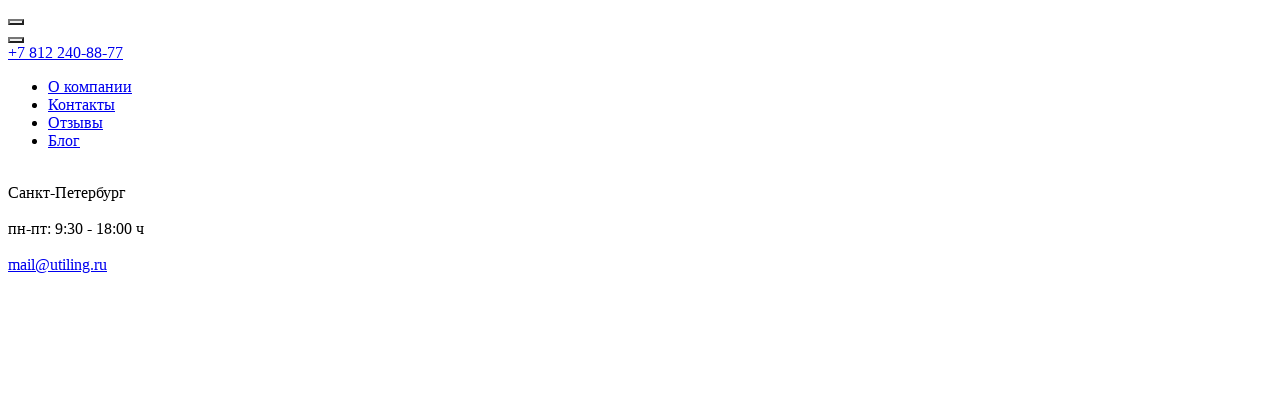

--- FILE ---
content_type: text/html; charset=UTF-8
request_url: https://utiling.ru/services/unichtozhenie-medicinskih-othodov/
body_size: 16472
content:
<!doctype html><html lang="ru"><head><meta charset="utf-8"><meta content="Main" property="og:title"><meta content="Main" property="twitter:title"><meta content="width=device-width, initial-scale=1" name="viewport"><style>@media (max-width:991px) and (min-width:768px){html.w-mod-js:not(.w-mod-ix) [data-w-id="6b28766f-880b-d788-a212-2d60d78f17d9"]{-webkit-transform:translate3d(100%,0,0) scale3d(1,1,1) rotateX(0) rotateY(0) rotateZ(0) skew(0,0);-moz-transform:translate3d(100%,0,0) scale3d(1,1,1) rotateX(0) rotateY(0) rotateZ(0) skew(0,0);-ms-transform:translate3d(100%,0,0) scale3d(1,1,1) rotateX(0) rotateY(0) rotateZ(0) skew(0,0);transform:translate3d(100%,0,0) scale3d(1,1,1) rotateX(0) rotateY(0) rotateZ(0) skew(0,0)}}@media (max-width:767px) and (min-width:480px){html.w-mod-js:not(.w-mod-ix) [data-w-id="6b28766f-880b-d788-a212-2d60d78f17d9"]{-webkit-transform:translate3d(100%,0,0) scale3d(1,1,1) rotateX(0) rotateY(0) rotateZ(0) skew(0,0);-moz-transform:translate3d(100%,0,0) scale3d(1,1,1) rotateX(0) rotateY(0) rotateZ(0) skew(0,0);-ms-transform:translate3d(100%,0,0) scale3d(1,1,1) rotateX(0) rotateY(0) rotateZ(0) skew(0,0);transform:translate3d(100%,0,0) scale3d(1,1,1) rotateX(0) rotateY(0) rotateZ(0) skew(0,0)}}@media (max-width:479px){html.w-mod-js:not(.w-mod-ix) [data-w-id="6b28766f-880b-d788-a212-2d60d78f17d9"]{-webkit-transform:translate3d(100%,0,0) scale3d(1,1,1) rotateX(0) rotateY(0) rotateZ(0) skew(0,0);-moz-transform:translate3d(100%,0,0) scale3d(1,1,1) rotateX(0) rotateY(0) rotateZ(0) skew(0,0);-ms-transform:translate3d(100%,0,0) scale3d(1,1,1) rotateX(0) rotateY(0) rotateZ(0) skew(0,0);transform:translate3d(100%,0,0) scale3d(1,1,1) rotateX(0) rotateY(0) rotateZ(0) skew(0,0)}}</style><link href="https://fonts.googleapis.com" rel="preconnect"><link href="https://fonts.gstatic.com" rel="preconnect" crossorigin="anonymous"> <script async src="https://ajax.googleapis.com/ajax/libs/webfont/1.6.26/webfont.js" type="text/javascript"></script> <script async type="text/javascript">WebFont.load({google:{families:["Golos Text:regular,700:cyrillic,latin"]}});</script> <script async type="text/javascript">!function(o,c){var n=c.documentElement,t=" w-mod-";n.className+=t+"js",("ontouchstart"in o||o.DocumentTouch&&c instanceof DocumentTouch)&&(n.className+=t+"touch")}(window,document);</script> <link rel="preconnect" rel="stylesheet" href="https://cdn.jsdelivr.net/npm/swiper@9/swiper-bundle.min.css"><link rel="preconnect" href="https://cdn.jsdelivr.net/npm/spotlight.js@0.7.8/dist/css/spotlight.min.css"><title>Уничтожение медицинских отходов в Санкт&#x2d;Петербурге</title><meta name="robots" content="max-snippet:-1,max-image-preview:standard,max-video-preview:-1" /><meta name="description" content="Уничтожение медицинских отходов в Санкт&#x2d;Петербурге и Ленинградской области. Работаем по договору с юр и физ лицами. Лицензия на вывоз и утилизацию мед отходов всех классов опасности" /><meta property="og:image" content="https://utiling.ru/wp-content/uploads/2021/06/clinical.jpg" /><meta property="og:image:width" content="1770" /><meta property="og:image:height" content="740" /><meta property="og:locale" content="ru_RU" /><meta property="og:type" content="article" /><meta property="og:title" content="Уничтожение медицинских отходов в Санкт&#x2d;Петербурге" /><meta property="og:description" content="Уничтожение медицинских отходов в Санкт&#x2d;Петербурге и Ленинградской области. Работаем по договору с юр и физ лицами. Лицензия на вывоз и утилизацию мед отходов всех классов опасности" /><meta property="og:url" content="https://utiling.ru/services/unichtozhenie-medicinskih-othodov/" /><meta property="og:site_name" content="Утилcервис" /><meta property="og:updated_time" content="2024-11-19T21:53+00:00" /><meta property="article:published_time" content="2021-06-15T15:36+00:00" /><meta property="article:modified_time" content="2024-11-19T21:53+00:00" /><meta name="twitter:card" content="summary_large_image" /><meta name="twitter:title" content="Уничтожение медицинских отходов в Санкт&#x2d;Петербурге" /><meta name="twitter:description" content="Уничтожение медицинских отходов в Санкт&#x2d;Петербурге и Ленинградской области. Работаем по договору с юр и физ лицами. Лицензия на вывоз и утилизацию мед отходов всех классов опасности" /><meta name="twitter:image" content="https://utiling.ru/wp-content/uploads/2021/06/clinical.jpg" /><link rel="canonical" href="https://utiling.ru/services/unichtozhenie-medicinskih-othodov/" /><link rel='dns-prefetch' href='//cdnjs.cloudflare.com' /><link rel='dns-prefetch' href='//cdn.jsdelivr.net' /><link href='https://sp-ao.shortpixel.ai' rel='preconnect' /><link rel="alternate" type="application/rss+xml" title="Утилcервис &raquo; Лента" href="https://utiling.ru/feed/" /><link rel="alternate" type="application/rss+xml" title="Утилcервис &raquo; Лента комментариев" href="https://utiling.ru/comments/feed/" /><link rel="alternate" type="application/rss+xml" title="Утилcервис &raquo; Лента комментариев к &laquo;Уничтожение медицинских отходов&raquo;" href="https://utiling.ru/services/unichtozhenie-medicinskih-othodov/feed/" /> <script>window._wpemojiSettings={"baseUrl":"https:\/\/s.w.org\/images\/core\/emoji\/14.0.0\/72x72\/","ext":".png","svgUrl":"https:\/\/s.w.org\/images\/core\/emoji\/14.0.0\/svg\/","svgExt":".svg","source":{"concatemoji":"https:\/\/utiling.ru\/wp-includes\/js\/wp-emoji-release.min.js?ver=6.4.7"}};
/*! This file is auto-generated */
!function(i,n){var o,s,e;function c(e){try{var t={supportTests:e,timestamp:(new Date).valueOf()};sessionStorage.setItem(o,JSON.stringify(t))}catch(e){}}function p(e,t,n){e.clearRect(0,0,e.canvas.width,e.canvas.height),e.fillText(t,0,0);var t=new Uint32Array(e.getImageData(0,0,e.canvas.width,e.canvas.height).data),r=(e.clearRect(0,0,e.canvas.width,e.canvas.height),e.fillText(n,0,0),new Uint32Array(e.getImageData(0,0,e.canvas.width,e.canvas.height).data));return t.every(function(e,t){return e===r[t]})}function u(e,t,n){switch(t){case"flag":return n(e,"\ud83c\udff3\ufe0f\u200d\u26a7\ufe0f","\ud83c\udff3\ufe0f\u200b\u26a7\ufe0f")?!1:!n(e,"\ud83c\uddfa\ud83c\uddf3","\ud83c\uddfa\u200b\ud83c\uddf3")&&!n(e,"\ud83c\udff4\udb40\udc67\udb40\udc62\udb40\udc65\udb40\udc6e\udb40\udc67\udb40\udc7f","\ud83c\udff4\u200b\udb40\udc67\u200b\udb40\udc62\u200b\udb40\udc65\u200b\udb40\udc6e\u200b\udb40\udc67\u200b\udb40\udc7f");case"emoji":return!n(e,"\ud83e\udef1\ud83c\udffb\u200d\ud83e\udef2\ud83c\udfff","\ud83e\udef1\ud83c\udffb\u200b\ud83e\udef2\ud83c\udfff")}return!1}function f(e,t,n){var r="undefined"!=typeof WorkerGlobalScope&&self instanceof WorkerGlobalScope?new OffscreenCanvas(300,150):i.createElement("canvas"),a=r.getContext("2d",{willReadFrequently:!0}),o=(a.textBaseline="top",a.font="600 32px Arial",{});return e.forEach(function(e){o[e]=t(a,e,n)}),o}function t(e){var t=i.createElement("script");t.src=e,t.defer=!0,i.head.appendChild(t)}"undefined"!=typeof Promise&&(o="wpEmojiSettingsSupports",s=["flag","emoji"],n.supports={everything:!0,everythingExceptFlag:!0},e=new Promise(function(e){i.addEventListener("DOMContentLoaded",e,{once:!0})}),new Promise(function(t){var n=function(){try{var e=JSON.parse(sessionStorage.getItem(o));if("object"==typeof e&&"number"==typeof e.timestamp&&(new Date).valueOf()<e.timestamp+604800&&"object"==typeof e.supportTests)return e.supportTests}catch(e){}return null}();if(!n){if("undefined"!=typeof Worker&&"undefined"!=typeof OffscreenCanvas&&"undefined"!=typeof URL&&URL.createObjectURL&&"undefined"!=typeof Blob)try{var e="postMessage("+f.toString()+"("+[JSON.stringify(s),u.toString(),p.toString()].join(",")+"));",r=new Blob([e],{type:"text/javascript"}),a=new Worker(URL.createObjectURL(r),{name:"wpTestEmojiSupports"});return void(a.onmessage=function(e){c(n=e.data),a.terminate(),t(n)})}catch(e){}c(n=f(s,u,p))}t(n)}).then(function(e){for(var t in e)n.supports[t]=e[t],n.supports.everything=n.supports.everything&&n.supports[t],"flag"!==t&&(n.supports.everythingExceptFlag=n.supports.everythingExceptFlag&&n.supports[t]);n.supports.everythingExceptFlag=n.supports.everythingExceptFlag&&!n.supports.flag,n.DOMReady=!1,n.readyCallback=function(){n.DOMReady=!0}}).then(function(){return e}).then(function(){var e;n.supports.everything||(n.readyCallback(),(e=n.source||{}).concatemoji?t(e.concatemoji):e.wpemoji&&e.twemoji&&(t(e.twemoji),t(e.wpemoji)))}))}((window,document),window._wpemojiSettings);</script> <style id='wp-emoji-styles-inline-css'>img.wp-smiley,img.emoji{display:inline !important;border:none !important;box-shadow:none !important;height:1em !important;width:1em !important;margin:0 .07em !important;vertical-align:-.1em !important;background:0 0 !important;padding:0 !important}</style><style id='classic-theme-styles-inline-css'>/*! This file is auto-generated */
.wp-block-button__link{color:#fff;background-color:#32373c;border-radius:9999px;box-shadow:none;text-decoration:none;padding:calc(.667em + 2px) calc(1.333em + 2px);font-size:1.125em}.wp-block-file__button{background:#32373c;color:#fff;text-decoration:none}</style><link rel='stylesheet' id='contact-form-7-css' href='https://utiling.ru/wp-content/cache/autoptimize/css/autoptimize_single_0e4a098f3f6e3faede64db8b9da80ba2.css?ver=5.7.6' media='all' /><link rel='stylesheet' id='megamenu-css' href='https://utiling.ru/wp-content/cache/autoptimize/css/autoptimize_single_af4343a74961205ffe5e3190a0062455.css?ver=b7cc7c' media='all' /><link rel='stylesheet' id='dashicons-css' href='https://utiling.ru/wp-includes/css/dashicons.min.css?ver=6.4.7' media='all' /><link rel='stylesheet' id='main-css' href='https://utiling.ru/wp-content/themes/eco-service/css/main.css' media='all' /><link rel='stylesheet' id='swiper-css-css' href='https://cdn.jsdelivr.net/npm/swiper@9/swiper-bundle.min.css' media='all' /><link rel='stylesheet' id='spotlight-css-css' href='https://cdn.jsdelivr.net/npm/spotlight.js@0.7.8/dist/css/spotlight.min.css' media='all' /><link rel='stylesheet' id='custom-css' href='https://utiling.ru/wp-content/cache/autoptimize/css/autoptimize_single_974db58269b460152187fbbda936eba6.css' media='all' /><link rel='stylesheet' id='fonts-css' href='https://utiling.ru/wp-content/cache/autoptimize/css/autoptimize_single_d798e47d3a3f7fb6ead8cd0136a33d3c.css?ver=1' media='all' /><link rel='stylesheet' id='font-awesome-css' href='https://utiling.ru/wp-content/cache/autoptimize/css/autoptimize_single_3285da7304c97c3b84fa2c6b024d35ef.css?ver=1' media='all' /><link rel='stylesheet' id='bootstrap-css' href='https://utiling.ru/wp-content/themes/eco-service/assets/css/bootstrap.min.css?ver=1' media='all' /><link rel='stylesheet' id='owl-carousel-style-css' href='https://utiling.ru/wp-content/themes/eco-service/assets/css/owl.carousel.min.css?ver=1' media='all' /><link rel='stylesheet' id='owl-theme-css' href='https://utiling.ru/wp-content/themes/eco-service/assets/css/owl.theme.default.min.css?ver=1' media='all' /><link rel='stylesheet' id='general-css' href='https://utiling.ru/wp-content/cache/autoptimize/css/autoptimize_single_0cc8c08b4c9ea8e5dac726f1dd4d2f86.css?ver=1' media='all' /><link rel='stylesheet' id='media-eco-css' href='https://utiling.ru/wp-content/cache/autoptimize/css/autoptimize_single_fcdb82bd18a0f33b648c1769afb0f821.css?ver=1' media='all' /><link rel="https://api.w.org/" href="https://utiling.ru/wp-json/" /><link rel="alternate" type="application/json" href="https://utiling.ru/wp-json/wp/v2/services/786" /><link rel="EditURI" type="application/rsd+xml" title="RSD" href="https://utiling.ru/xmlrpc.php?rsd" /><link rel="alternate" type="application/json+oembed" href="https://utiling.ru/wp-json/oembed/1.0/embed?url=https%3A%2F%2Futiling.ru%2Fservices%2Funichtozhenie-medicinskih-othodov%2F" /><link rel="alternate" type="text/xml+oembed" href="https://utiling.ru/wp-json/oembed/1.0/embed?url=https%3A%2F%2Futiling.ru%2Fservices%2Funichtozhenie-medicinskih-othodov%2F&#038;format=xml" /><meta name="yandex-verification" content="46d7ea9044ca079c" /><meta name="google-site-verification" content="GHm4HFmfeMrmpUyHdhcflFd-BE3e44plGTFsQlaaWOk" /><link rel="pingback" href="https://utiling.ru/xmlrpc.php"><style>.recentcomments a{display:inline !important;padding:0 !important;margin:0 !important}</style><link rel="icon" href="https://sp-ao.shortpixel.ai/client/to_auto,q_lossy,ret_img,w_32,h_32/https://utiling.ru/wp-content/uploads/2021/06/cropped-cropped-logo-fav-32x32.png" sizes="32x32" /><link rel="icon" href="https://sp-ao.shortpixel.ai/client/to_auto,q_lossy,ret_img,w_192,h_192/https://utiling.ru/wp-content/uploads/2021/06/cropped-cropped-logo-fav-192x192.png" sizes="192x192" /><link rel="apple-touch-icon" href="https://sp-ao.shortpixel.ai/client/to_auto,q_lossy,ret_img,w_180,h_180/https://utiling.ru/wp-content/uploads/2021/06/cropped-cropped-logo-fav-180x180.png" /><meta name="msapplication-TileImage" content="https://utiling.ru/wp-content/uploads/2021/06/cropped-cropped-logo-fav-270x270.png" /><style type="text/css"></style></head><body class="services-template-default single single-services postid-786 single-format-standard wp-custom-logo mega-menu-header-menu"><div class="modal fade" id="popUpModal" tabindex="-1" aria-labelledby="popUpModalLabel" aria-hidden="true"><div class="modal-dialog" style="pointer-events: all"><div class="modal-header" style="background-color: transparent;border: 0"> <button type="button" class="btn-close" data-bs-dismiss="modal" aria-label="Close" style="cursor: pointer;background-image: none"> <i class="far fa-times fs-3" style="color: white;"></i> </button></div><div class="modal-content p-5" id="popUpBody">  <script data-b24-form="inline/18/ojqmfc" data-skip-moving="true">(function(w,d,u){var s=d.createElement('script');s.async=true;s.src=u+'?'+(Date.now()/180000|0);var h=d.getElementsByTagName('script')[0];setTimeout(()=>{h.parentNode.insertBefore(s,h);},4000);})(window,document,'https://cdn-ru.bitrix24.ru/b17021896/crm/form/loader_18.js');</script> </div></div></div><div class="modal fade" id="popUpModal2" tabindex="-1" aria-labelledby="popUpModalLabel" aria-hidden="true"><div class="modal-dialog" style="pointer-events: all"><div class="modal-header" style="background-color: transparent;border: 0"> <button type="button" class="btn-close" data-bs-dismiss="modal" aria-label="Close" style="cursor: pointer;background-image: none"> <i class="far fa-times fs-3" style="color: white;"></i> </button></div><div class="modal-content p-5" id="popUpBody">  <script data-b24-form="inline/24/6n2dxx" data-skip-moving="true">(function(w,d,u){var s=d.createElement('script');s.async=true;s.src=u+'?'+(Date.now()/180000|0);var h=d.getElementsByTagName('script')[0];setTimeout(()=>{h.parentNode.insertBefore(s,h);},4000);})(window,document,'https://cdn-ru.bitrix24.ru/b17021896/crm/form/loader_24.js');</script> </div></div></div><header class="header1"><div class="container1t top-header"><a href="tel:+78122408877" class="header-phone is-mobile">+7 812 240-88-77</a><nav class="top-header__nav"><ul role="list" class="top-nav__items is-desktop"><li data-content="menu-level"><a href="/o-kompanii/" class="top-nav__item">О компании</a></li><li data-content="menu-level"><a href="/kontakty/" class="top-nav__item">Контакты</a></li><li data-content="menu-level"><a href="#" class="top-nav__item">Отзывы</a></li><li data-content="menu-level"><a href="/news/" class="top-nav__item">Блог</a></li></ul></nav><div class="top-header__data"><div class="header-contact__item is-desktop"><img decoding="async" src="https://utiling.ru/wp-content/themes/eco-service/images/64706234a61024d9b3e9c722_adres.svg" loading="lazy" alt class="header-contact__ico"><div> Санкт-Петербург</div></div><div class="header-contact__item is-desktop"><img decoding="async" src="https://utiling.ru/wp-content/themes/eco-service/images/647062346a9d1c73f4918085_calendar.svg" loading="lazy" alt class="header-contact__ico"><div> пн-пт: 9:30 - 18:00 ч</div></div> <a href="mailto:mail@utiling.ru" class="header-contact__item item-link w-inline-block"><img decoding="async" src="https://utiling.ru/wp-content/themes/eco-service/images/6470623446f36053143c41c1_mail.svg" loading="lazy" alt class="header-contact__ico"><div class="is-not__phone">mail@utiling.ru</div></a><div class="social-items"> <a rel="nofollow" href="https://t.me/utiling_bot" target="_blank" class="w-inline-block"><noscript><img decoding="async" src="https://utiling.ru/wp-content/uploads/2023/05/647060b53d2db257155e9f46_telegram.svg" loading="lazy" alt="tg" class="social-item__ico" title=""></noscript><img decoding="async" src='data:image/svg+xml,%3Csvg%20xmlns=%22http://www.w3.org/2000/svg%22%20viewBox=%220%200%20210%20140%22%3E%3C/svg%3E' data-src="https://utiling.ru/wp-content/uploads/2023/05/647060b53d2db257155e9f46_telegram.svg" loading="lazy" alt="tg" class="lazyload social-item__ico" title=""></a> <a rel="nofollow" href="https://wa.me/79117586184" target="_blank" class="w-inline-block"><noscript><img decoding="async" src="https://utiling.ru/wp-content/uploads/2023/05/647060b56bdce5668c6b4482_whatsapp.svg" loading="lazy" alt="whatsapp" class="social-item__ico" title=""></noscript><img decoding="async" src='data:image/svg+xml,%3Csvg%20xmlns=%22http://www.w3.org/2000/svg%22%20viewBox=%220%200%20210%20140%22%3E%3C/svg%3E' data-src="https://utiling.ru/wp-content/uploads/2023/05/647060b56bdce5668c6b4482_whatsapp.svg" loading="lazy" alt="whatsapp" class="lazyload social-item__ico" title=""></a></div></div></div><div class="container1t bottom-header"><a href="/" class="header-logo__link w-inline-block"><noscript><img decoding="async" src="https://utiling.ru/wp-content/uploads/2023/05/647060b5b9d9e13ff8e35d5d_logo.svg" loading="lazy" alt="Логотип" class="header-logo" title=""></noscript><img decoding="async" src='data:image/svg+xml,%3Csvg%20xmlns=%22http://www.w3.org/2000/svg%22%20viewBox=%220%200%20210%20140%22%3E%3C/svg%3E' data-src="https://utiling.ru/wp-content/uploads/2023/05/647060b5b9d9e13ff8e35d5d_logo.svg" loading="lazy" alt="Логотип" class="lazyload header-logo" title=""></a><div data-nav = "window" class="header-nav__wrap"><div class="header-nav__scroll"><ul role="list" class="mobile-subnav"><li data-content="menu-level"><a href="/o-kompanii/" class="mobile-subnav__link">О компании</a></li><li data-content="menu-level"><a href="/kontakty/" class="mobile-subnav__link">Контакты</a></li><li data-content="menu-level"><a href="#" class="mobile-subnav__link">Отзывы</a></li><li data-content="menu-level"><a href="/news/" class="mobile-subnav__link">Блог</a></li></ul><nav class="header-nav"><ul role="list" class="main-nav__items"><li class="main-nav__item" data-content="menu-level"><div class="header-nav__drop"><div class="drop-nav"><a href="" class="header-nav__link">Вывоз отходов</a><div class="nav-ico__box"><div class="nav-drop__ico"></div></div></div><div class="drop-list"><div id="w-node-_21d955ff-1a06-3330-331f-0c54494d889d-4a5e66e9" class="drop-nav__block" data-content="menu-level"><div class="drop-subnav__head"> <a href="/services/vyvoz-medicinskih-othodov/" class="drop-link"><div class="drop-subnav__ico"></div>Медицинские отходы</a></div><ul role="list" class="subdrop-items"><li><a href="/services/vyvoz-medicinskih-othodov-klassa-a/" class="subdrop-item__link">Отходы класса А</a></li><li><a href="/services/utilizaciya-medicinskih-othodov-klassov-b-i-v/" class="subdrop-item__link">Отходы класса Б и В</a></li><li><a href="/services/utilizaciya-medicinskih-othodov-klassa-g/" class="subdrop-item__link">Отходы класса Г</a></li><li><a href="/services/utilizaciya-lekarstvennyh-sredstv/" class="subdrop-item__link">Лекарственные препараты</a></li><li><a href="/services/utilizaciya-medicinskogo-oborudovaniya/" class="subdrop-item__link">Медицинское оборудование</a></li></ul></div><div id="w-node-_21d955ff-1a06-3330-331f-0c54494d889d-4a5e66e9" class="drop-nav__block" data-content="menu-level"><div class="drop-subnav__head"> <a href="/services/utilizaciya-orgtekhniki/" class="drop-link"><div class="drop-subnav__ico"></div>Утилизация оргтехники</a></div><ul role="list" class="subdrop-items"><li><a href="/services/utilizaciya-kompyuternoj-tekhniki/" class="subdrop-item__link">Компьютеры</a></li><li><a href="/services/utilizaciya-printerov/" class="subdrop-item__link">Принтеры</a></li><li><a href="/services/utilizaciya-kartridzhej-dlya-printerov/" class="subdrop-item__link">Картриджи</a></li><li><a href="https://utiling.ru/services/utilizacija-istochnikov-besperebojnogo-pitanija-ibp-ups/" class="subdrop-item__link">ИБП (UPS)</a></li><li><a href="/services/utilizaciya-serverov/" class="subdrop-item__link">Серверы</a></li></ul></div><div id="w-node-_21d955ff-1a06-3330-331f-0c54494d889d-4a5e66e9" class="drop-nav__block" data-content="menu-level"><div class="drop-subnav__head"> <a href="/services/utilizaciya-himicheskih-othodov/" class="drop-link"><div class="drop-subnav__ico"></div>Химические отходы</a></div><ul role="list" class="subdrop-items"><li><a href="/services/galvanicheskih-othodov/" class="subdrop-item__link">Отходы гальваники</a></li><li><a href="/services/utilizaciya-lakokrasochnyh-materialov/" class="subdrop-item__link">Лакокрасочные материалы</a></li><li><a href="/services/utilizaciya-rastvoritelej/" class="subdrop-item__link">Растворители</a></li><li><a href="/services/utilizaciya-hladonov/" class="subdrop-item__link">Хладон</a></li><li><a href="/services/utilizaciya-kislot/" class="subdrop-item__link">Кислоты и щелочи</a></li><li><a href="/services/utilizaciya-laboratornyh-othodov/" class="subdrop-item__link">Лабораторные отходы</a></li></ul></div><div id="w-node-_21d955ff-1a06-3330-331f-0c54494d889d-4a5e66e9" class="drop-nav__block" data-content="menu-level"><div class="drop-subnav__head"> <a href="/services/utilizacia-zhidkih-othodov/" class="drop-link"><div class="drop-subnav__ico"></div>Утилизация жидких отходов</a></div><ul role="list" class="subdrop-items"><li><a href="/services/vyvoz-otrabotannogo-masla/" class="subdrop-item__link">Масла</a></li><li><a href="/services/utilizaciya-ohlazhdayushchih-zhidkostej/" class="subdrop-item__link">Охлаждающие жидкости</a></li><li><a href="/services/utilizaciya-antifriza/" class="subdrop-item__link">Антифриз, тосол</a></li><li><a href="/services/utilizaciya-nefteproduktov/" class="subdrop-item__link">Нефтепродукты</a></li></ul></div><div id="w-node-_21d955ff-1a06-3330-331f-0c54494d889d-4a5e66e9" class="drop-nav__block" data-content="menu-level"><div class="drop-subnav__head"> <a href="/services/vyvoz-musora/" class="drop-link"><div class="drop-subnav__ico"></div>Вывоз мусора</a></div><ul role="list" class="subdrop-items"><li><a href="/services/vyvoz-musora-gazelyu/" class="subdrop-item__link">Вывоз мусора «Газелью»</a></li><li><a href="/services/vyvoz-musora-puhto/" class="subdrop-item__link">Вывоз мусора ПУХТО</a></li><li><a href="/services/vyvoz-stroitelnogo-musora/" class="subdrop-item__link">Вывоз строительного мусора</a></li><li><a href="/services/vyvoz-ofisnyh-othodov/" class="subdrop-item__link">Вывоз офисных отходов</a></li></ul></div><div id="w-node-_21d955ff-1a06-3330-331f-0c54494d889d-4a5e66e9" class="drop-nav__block" data-content="menu-level"><div class="drop-subnav__head"> <a href="/services/utilizaciya-imushchestva/" class="drop-link"><div class="drop-subnav__ico"></div>Утилизация имущества</a></div><ul role="list" class="subdrop-items"><li><a href="/services/utilizaciya-imushchestva/" class="subdrop-item__link">Списание и дефектация имущества</a></li><li><a href="/services/utilizaciya-holodilnikov/" class="subdrop-item__link">Холодильники</a></li><li><a href="/services/utilizaciya-mebeli/" class="subdrop-item__link">Мебель</a></li><li><a href="/services/utilizacija-transporta/" class="subdrop-item__link">Транспортные средства</a></li><li><a href="/services/utilizaciya-oborudovaniya/" class="subdrop-item__link">Оборудование</a></li><li><a href="/services/utilizaciya-priborov/" class="subdrop-item__link">Приборы</a></li><li><a href="/services/utilizatsiya-sistem-pozharotusheniya/" class="subdrop-item__link">Системы пожаротушения</a></li></ul></div><div id="w-node-_21d955ff-1a06-3330-331f-0c54494d889d-4a5e66e9" class="drop-nav__block" data-content="menu-level"><div class="drop-subnav__head"> <a href="#" class="drop-link"><div class="drop-subnav__ico"></div>Прочее</a></div><ul role="list" class="subdrop-items"><li><a href="/services/vyvoz-pokryshek/" class="subdrop-item__link">Вывоз и утилизация покрышек</a></li><li><a href="/services/vyvoz-opasnyh-othodov/" class="subdrop-item__link">Опасные Отходы</a></li><li><a href="/services/utilizacija-akkumuljatorov/" class="subdrop-item__link">Аккумуляторы</a></li><li><a href="/services/utilizaciya-lamp/" class="subdrop-item__link">Лампы</a></li><li><a href="/services/obraschenie-s-othodami-1-2-klassov-opasnosti/" class="subdrop-item__link">Отходы 1-2 классов</a></li></ul></div></div></div></li><li class="main-nav__item" data-content="menu-level"><div class="header-nav__drop"><div class="drop-nav"><a href="/services/jekologicheskoe-soprovozhdenie/" class="header-nav__link">Сопровождение</a><div class="nav-ico__box"><div class="nav-drop__ico"></div></div></div><div class="drop-list"><div id="w-node-_21d955ff-1a06-3330-331f-0c54494d889d-4a5e66e9" class="drop-nav__block" data-content="menu-level"><div class="drop-subnav__head"> <a href="/services/pasporta-othodov/" class="drop-link">Паспорта отходов</a></div></div><div id="w-node-_21d955ff-1a06-3330-331f-0c54494d889d-4a5e66e9" class="drop-nav__block" data-content="menu-level"><div class="drop-subnav__head"> <a href="/services/proekt-pdv/" class="drop-link">Проект ПДВ</a></div></div><div id="w-node-_21d955ff-1a06-3330-331f-0c54494d889d-4a5e66e9" class="drop-nav__block" data-content="menu-level"><div class="drop-subnav__head"> <a href="/services/ekologicheskaya-otchetnost/" class="drop-link">Экологическая отчетность</a></div></div><div id="w-node-_21d955ff-1a06-3330-331f-0c54494d889d-4a5e66e9" class="drop-nav__block" data-content="menu-level"><div class="drop-subnav__head"> <a href="/services/proekt-sanitarno-zaschitnoj-zony/" class="drop-link">Санитарно-защитная зона (СЗЗ)</a></div></div><div id="w-node-_21d955ff-1a06-3330-331f-0c54494d889d-4a5e66e9" class="drop-nav__block" data-content="menu-level"><div class="drop-subnav__head"> <a href="/services/litsenzirovanie/" class="drop-link">Лицензирование</a></div></div><div id="w-node-_21d955ff-1a06-3330-331f-0c54494d889d-4a5e66e9" class="drop-nav__block" data-content="menu-level"><div class="drop-subnav__head"> <a href="/services/zhurnal-ucheta-dvizheniya-othodov/" class="drop-link">Журнал учета отходов</a></div></div><div id="w-node-_21d955ff-1a06-3330-331f-0c54494d889d-4a5e66e9" class="drop-nav__block" data-content="menu-level"><div class="drop-subnav__head"> <a href="/services/instruktsiya-po-othodam/" class="drop-link">Инструкции по отходам</a></div></div><div id="w-node-_21d955ff-1a06-3330-331f-0c54494d889d-4a5e66e9" class="drop-nav__block" data-content="menu-level"><div class="drop-subnav__head"> <a href="/services/dvizhenie-meditsinskih-othodov/" class="drop-link">Схема движения мед отходов</a></div></div><div id="w-node-_21d955ff-1a06-3330-331f-0c54494d889d-4a5e66e9" class="drop-nav__block" data-content="menu-level"><div class="drop-subnav__head"> <a href="/services/postanovka-na-uchet-obektov-nvos/" class="drop-link">Постановка на учет объекта НВОС</a></div></div></div></div></li><li class="main-nav__item" data-content="menu-level"><div class="header-nav__drop"><div class="drop-nav"><a href="/services/licenzija/" class="header-nav__link">Лицензия</a></div></div></li><li class="main-nav__item" data-content="menu-level"><div class="header-nav__drop"><div class="drop-nav"><a href="/" class="header-nav__link">Документы</a><div class="nav-ico__box"><div class="nav-drop__ico"></div></div></div><div class="drop-list"><div id="w-node-_21d955ff-1a06-3330-331f-0c54494d889d-4a5e66e9" class="drop-nav__block" data-content="menu-level"><div class="drop-subnav__head"> <a href="/services/dogovor-na-vyvoz-utilizaciyu-othodov/" class="drop-link">Договор на вывоз отходов</a></div></div></div></div></li></ul></nav></div></div><a href="tel:+78122408877" class="header-phone is-desktop">+7 812 240-88-77</a><a data-bs-toggle="modal" data-bs-target="#popUpModal" href="#" class="btn-b is-not_phone w-button">Оставить заявку</a><div data-nav = "open" class="nav-btn"><div class="nav-lottie"></div></div></div></header><section class="section-breadcrumbs pt-3 pb-3"><div class="container"><nav aria-label="breadcrumb" style="--bs-breadcrumb-divider: '>';"><ol class="breadcrumb" itemscope itemtype="http://schema.org/BreadcrumbList"><li itemprop="itemListElement" itemscope itemtype="http://schema.org/ListItem" class="breadcrumb-item"> <a itemprop="item" href="https://utiling.ru/"> <span itemprop="name">Главная</span> </a><meta itemprop="position" content="1" /></li><li itemprop="itemListElement" itemscope itemtype="http://schema.org/ListItem" class="breadcrumb-item"> <a itemprop="item" href=""> <span itemprop="name">Услуги</span> </a><meta itemprop="position" content="2" /></li><li itemprop="itemListElement" itemscope="" itemtype="http://schema.org/ListItem" class="breadcrumb-item active" aria-current="page"> <span itemprop="name">Уничтожение медицинских отходов</span><meta itemprop="position" content="3" /></li></ol></nav></div></section><div class="layouts"><section id="top" class="section hero-section"><div class="hero-section__block"><div class="container1t"><div class="hero-content__block"><h1 class="hero-title"> Уничтожение медицинских отходов</h1><div class="hero-subtitle"><p>Предлагаем услуги по вывозу, обезвреживанию, утилизации медицинских отходов на выгодных условиях в Санкт-Петербурге и Ленинградской области.</p></div></div></div><noscript><img decoding="async" src="https://sp-ao.shortpixel.ai/client/to_auto,q_lossy,ret_img/https://utiling.ru/wp-content/uploads/2021/06/clinical.jpg" loading="lazy" alt="" class="full-image" title="clinical"></noscript><img decoding="async" src='data:image/svg+xml,%3Csvg%20xmlns=%22http://www.w3.org/2000/svg%22%20viewBox=%220%200%20210%20140%22%3E%3C/svg%3E' data-src="https://sp-ao.shortpixel.ai/client/to_auto,q_lossy,ret_img/https://utiling.ru/wp-content/uploads/2021/06/clinical.jpg" loading="lazy" alt="" class="lazyload full-image" title="clinical"></div><div class="container1t"><ul role="list" class="hero-items"><li class="hero-item"><div class="hero-item__ico"> <i class="fas fa-arrow-right" aria-hidden="true"></i></div><div> Профессионально</div></li><li class="hero-item"><div class="hero-item__ico"> <i class="fas fa-arrow-right" aria-hidden="true"></i></div><div> Законно</div></li><li class="hero-item"><div class="hero-item__ico"> <i class="fas fa-arrow-right" aria-hidden="true"></i></div><div> Выгодно</div></li></ul></div></section><section class="section"><div class="container1t"><div class="section-head__block"><h2 class="h-2"> Работаем со всеми видами медицинских отходов</h2></div><div class="wastes-tags"><div class="wastes-tag"><div> Отходы класса А</div> <a href="https://utiling.ru/services/vyvoz-medicinskih-othodov-klassa-a/" class="wastes-tag__link w-inline-block"></a></div><div class="wastes-tag"><div> Отходы класса Б и В</div> <a href="https://utiling.ru/services/utilizaciya-medicinskih-othodov-klassov-b-i-v/" class="wastes-tag__link w-inline-block"></a></div><div class="wastes-tag"><div> Отходы класса Г</div> <a href="https://utiling.ru/services/utilizaciya-medicinskih-othodov-klassa-g/" class="wastes-tag__link w-inline-block"></a></div><div class="wastes-tag"><div> Лампы</div> <a href="https://utiling.ru/services/utilizaciya-lamp/" class="wastes-tag__link w-inline-block"></a></div><div class="wastes-tag"><div> Термометры</div> <a href="https://utiling.ru/services/utilizacija-termometrov/" class="wastes-tag__link w-inline-block"></a></div><div class="wastes-tag"><div> Медицинское оборудование</div> <a href="https://utiling.ru/services/utilizaciya-medicinskogo-oborudovaniya/" class="wastes-tag__link w-inline-block"></a></div></div></div></section><section class="section"><div class="container1t"><div class="steps-block"><h2 f_tex="Заголовок" class="h-2 h2-small">Работаем под ключ</h2><div class="w-layout-grid step-items"><div id="w-node-_6604f65e-80ae-5825-9e5a-a8d5ee834ea4-4a5e66e9" class="step-item"><div class="step-content"><div class="step-ico"> <i class="fas fa-box-open" aria-hidden="true"></i></div><div> Упакуем</div></div></div><div id="w-node-_6604f65e-80ae-5825-9e5a-a8d5ee834ea4-4a5e66e9" class="step-item"><div class="step-content"><div class="step-ico"> <i class="fas fa-dolly-flatbed" aria-hidden="true"></i></div><div> Погрузим</div></div></div><div id="w-node-_6604f65e-80ae-5825-9e5a-a8d5ee834ea4-4a5e66e9" class="step-item"><div class="step-content"><div class="step-ico"> <i class="fas fa-truck" aria-hidden="true"></i></div><div> Вывезем</div></div></div><div id="w-node-_6604f65e-80ae-5825-9e5a-a8d5ee834ea4-4a5e66e9" class="step-item"><div class="step-content"><div class="step-ico"> <i class="fas fa-recycle" aria-hidden="true"></i></div><div> Утилизируем</div></div></div><div id="w-node-_6604f65e-80ae-5825-9e5a-a8d5ee834ea4-4a5e66e9" class="step-item"><div class="step-content"><div class="step-ico"> <i class="fas fa-receipt" aria-hidden="true"></i></div><div> Оформим документы</div></div></div></div></div></div></section><section class="section pasport-section"><div class="container1t"><div class="w-layout-grid passport-grid"><div id="w-node-e36b5389-5ae2-9002-7542-96cf4eee88b9-4a5e66e9" class="passport-image__wrap"></div><div class="passport-info"><h2 class="h-2"> Паспорт отходов за 1 рубль!</h2><a data-bs-toggle="modal" data-bs-target="#popUpModal" href="#" class="btn-b w-button">Оставить заявку</a></div><div id="w-node-_11fb801c-f305-8bb6-5add-16dd19484f03-4a5e66e9" class="text-medium"> При заказе любой услуги от 50000руб - разработка паспорта отхода за 1 рубль.</div></div><noscript><img decoding="async" class="passport-image" src="https://sp-ao.shortpixel.ai/client/to_auto,q_lossy,ret_img,w_500/https://utiling.ru/wp-content/uploads/2023/05/646f98693bf9c1bdc143aa6f_group2015.webp" width="500" alt="Паспорт отходов бесплатно!" loading="lazy" title=""></noscript><img decoding="async" class="lazyload passport-image" src='data:image/svg+xml,%3Csvg%20xmlns=%22http://www.w3.org/2000/svg%22%20viewBox=%220%200%20500%20333.33333333333%22%3E%3C/svg%3E' data-src="https://sp-ao.shortpixel.ai/client/to_auto,q_lossy,ret_img,w_500/https://utiling.ru/wp-content/uploads/2023/05/646f98693bf9c1bdc143aa6f_group2015.webp" width="500" alt="Паспорт отходов бесплатно!" id="w-node-d6125854-7de9-2d43-0af0-426acc2b998e-4a5e66e9" loading="lazy" title=""></div></section><section class="section"><div class="container1t"><div class="w-layout-grid adv-grid"><h2 id="w-node-_246d8fc1-43a9-656a-da3e-b4528201e66a-4a5e66e9" class="h-2 adv-title"> Наши преимущества</h2><div id="w-node-fdd11cb9-87e8-df2f-c99e-78d8fb0c0b2a-4a5e66e9" class="w-layout-grid adv-items"><div id="w-node-_2a5a5655-78ef-24a0-1a0c-f3082a19440b-4a5e66e9" class="adv-item"><div class="adv-ico__wrap"><div> <i class="fas fa-star" aria-hidden="true"></i></div></div><div class="text-medium"> Широкая лицензия</div></div><div id="w-node-_2a5a5655-78ef-24a0-1a0c-f3082a19440b-4a5e66e9" class="adv-item"><div class="adv-ico__wrap"><div> <i class="fab fa-joomla" aria-hidden="true"></i></div></div><div class="text-medium"> Гибкий подход</div></div><div id="w-node-_2a5a5655-78ef-24a0-1a0c-f3082a19440b-4a5e66e9" class="adv-item"><div class="adv-ico__wrap"><div> <i class="fab fa-dochub" aria-hidden="true"></i></div></div><div class="text-medium"> Документальное оформление</div></div><div id="w-node-_2a5a5655-78ef-24a0-1a0c-f3082a19440b-4a5e66e9" class="adv-item"><div class="adv-ico__wrap"><div> <i class="fas fa-calculator" aria-hidden="true"></i></div></div><div class="text-medium"> Быстрый расчет стоимости</div></div><div id="w-node-_2a5a5655-78ef-24a0-1a0c-f3082a19440b-4a5e66e9" class="adv-item"><div class="adv-ico__wrap"><div> <i class="fas fa-balance-scale" aria-hidden="true"></i></div></div><div class="text-medium"> Работаем от 1 кг</div></div><div id="w-node-_2a5a5655-78ef-24a0-1a0c-f3082a19440b-4a5e66e9" class="adv-item"><div class="adv-ico__wrap"><div> <i class="fab fa-creative-commons-by" aria-hidden="true"></i></div></div><div class="text-medium"> Опыт</div></div></div></div></div></section><section class="section"><div class="container1t"><div class="rec-block"><div id="w-node-d358a83a-6c3b-d906-1da1-750ffa61ed8f-4a5e66e9" class="rec-content"><h2 class="h-2"> Ответственность и штрафы</h2><div class="text-medium"> Несоблюдение экологических и санитарно-эпидемиологических требований при обращении с отходами.</div></div><div id="w-node-_31134097-dc9a-c73f-2d63-30fc62a23219-4a5e66e9" class="rec-items"><div class="rec-item"><div class="rec-item__ico"> <i class="fas fa-check" aria-hidden="true"></i></div><div class="rec-item__content"><div class="rec-item__title"> Штраф до 300 000 ₽</div><div> или приостановление деятельности до 90 суток</div></div></div><div class="rec-item"><div class="rec-item__ico"> <i class="fas fa-check" aria-hidden="true"></i></div><div class="rec-item__content"><div class="rec-item__title"> Уголовная ответственность</div><div> Лишение свободы на срок до 3 лет</div></div></div></div></div></div></section><section class="section"><div class="container1t collab-container"><noscript><img decoding="async" src="https://sp-ao.shortpixel.ai/client/to_auto,q_lossy,ret_img,w_290/https://utiling.ru/wp-content/uploads/2023/05/646fa14dbef9bc172605f4a5_foto.webp" loading="lazy" width="290" alt="С нами удобно" class="collab-image" title=""></noscript><img decoding="async" src='data:image/svg+xml,%3Csvg%20xmlns=%22http://www.w3.org/2000/svg%22%20viewBox=%220%200%20290%20193.33333333333%22%3E%3C/svg%3E' data-src="https://sp-ao.shortpixel.ai/client/to_auto,q_lossy,ret_img,w_290/https://utiling.ru/wp-content/uploads/2023/05/646fa14dbef9bc172605f4a5_foto.webp" loading="lazy" width="290" alt="С нами удобно" class="lazyload collab-image" title=""><h2 class="h-2 collab-title"> С нами удобно</h2><div class="collab-subtitle"> Варианты сотрудничества:</div><div class="w-layout-grid collab-items"><div id="w-node-_5ecaa442-5534-6504-40b9-023c750c689c-4a5e66e9" class="collab-item"><div class="callab-item__title"> Разовый</div><div> Вывоз отходов осуществляется по счету</div></div><div id="w-node-_5ecaa442-5534-6504-40b9-023c750c689c-4a5e66e9" class="collab-item"><div class="callab-item__title"> По заявке</div><div> Договор с вызовами по заявке</div></div><div id="w-node-_5ecaa442-5534-6504-40b9-023c750c689c-4a5e66e9" class="collab-item"><div class="callab-item__title"> По графику</div><div> Регулярный договор по графику</div></div><div id="w-node-_5ecaa442-5534-6504-40b9-023c750c689c-4a5e66e9" class="collab-item"><div class="callab-item__title"> Свободный</div><div> Возможна любая форма оплаты</div></div></div></div></section><section class="section"><div class="container1t"><div class="expert-block"><div id="w-node-c5360904-0c7f-0591-ad51-d7daaac5293c-4a5e66e9" class="expert-content"><h2 class="h-2"> Мы эксперты в области обращения с отходами</h2><div class="text-medium"> Опыт работы команды наших профессионалов позволяет решать практически любые задачи.</div></div><div id="w-node-_66731202-ba3b-5492-dd5e-1da2a9e0eff1-4a5e66e9" class="w-layout-grid expert-items"><div id="w-node-e74254d3-cf46-bfc3-836d-cbf73801363a-4a5e66e9" class="expert-item"><div class="expert-item__title"> с 2010г</div><div class="text-medium"> Опыт работы</div></div><div id="w-node-e74254d3-cf46-bfc3-836d-cbf73801363a-4a5e66e9" class="expert-item"><div class="expert-item__title"> 4000</div><div class="text-medium"> Видов отходов по лицензии</div></div><div id="w-node-e74254d3-cf46-bfc3-836d-cbf73801363a-4a5e66e9" class="expert-item"><div class="expert-item__ico"> <i class="fas fa-car-side" aria-hidden="true"></i></div><div class="text-medium"> Специализированный автопарк</div></div><div id="w-node-e74254d3-cf46-bfc3-836d-cbf73801363a-4a5e66e9" class="expert-item"><div class="expert-item__ico"> <i class="fas fa-magic" aria-hidden="true"></i></div><div class="text-medium"> Решим любую вашу задачу</div></div></div></div></div></section><section class="section"><div class="container1t"><div class="section-head__block"><h2 class="h-2"> Лицензии и сертификаты</h2></div><div class="swiper image-slider spotlight-group"><div class="swiper-wrapper horizontal-slider"><div class="swiper-slide"> <a data-animation="slide" href="https://utiling.ru/wp-content/uploads/2023/11/titul-licenzija-1.jpg" class="slider-image__wrap spotlight w-inline-block" data-title="Лицензия на обращение с отходами"><noscript><img decoding="async" src="https://sp-ao.shortpixel.ai/client/to_auto,q_lossy,ret_img/https://utiling.ru/wp-content/uploads/2023/11/titul-licenzija-1.jpg" loading="lazy" alt="" class="slider-image" title="Титул Лицензия 1"></noscript><img decoding="async" src='data:image/svg+xml,%3Csvg%20xmlns=%22http://www.w3.org/2000/svg%22%20viewBox=%220%200%20210%20140%22%3E%3C/svg%3E' data-src="https://sp-ao.shortpixel.ai/client/to_auto,q_lossy,ret_img/https://utiling.ru/wp-content/uploads/2023/11/titul-licenzija-1.jpg" loading="lazy" alt="" class="lazyload slider-image" title="Титул Лицензия 1"></a><div class="slider-descr"> Лицензия на обращение с отходами</div></div><div class="swiper-slide"> <a data-animation="slide" href="https://utiling.ru/wp-content/uploads/2023/06/sro-svidetel.jpg" class="slider-image__wrap spotlight w-inline-block" data-title="Свидетельство о членстве в СРО"><noscript><img decoding="async" src="https://sp-ao.shortpixel.ai/client/to_auto,q_lossy,ret_img/https://utiling.ru/wp-content/uploads/2023/06/sro-svidetel.jpg" loading="lazy" alt="Обращение с отходами" class="slider-image" title=""></noscript><img decoding="async" src='data:image/svg+xml,%3Csvg%20xmlns=%22http://www.w3.org/2000/svg%22%20viewBox=%220%200%20210%20140%22%3E%3C/svg%3E' data-src="https://sp-ao.shortpixel.ai/client/to_auto,q_lossy,ret_img/https://utiling.ru/wp-content/uploads/2023/06/sro-svidetel.jpg" loading="lazy" alt="Обращение с отходами" class="lazyload slider-image" title=""></a><div class="slider-descr"> Свидетельство о членстве в СРО</div></div><div class="swiper-slide"> <a data-animation="slide" href="https://utiling.ru/wp-content/uploads/2023/06/sert.jpg" class="slider-image__wrap spotlight w-inline-block" data-title="Сертификат соответствия"><noscript><img decoding="async" src="https://sp-ao.shortpixel.ai/client/to_auto,q_lossy,ret_img/https://utiling.ru/wp-content/uploads/2023/06/sert.jpg" loading="lazy" alt="сертификат" class="slider-image" title="сертификат"></noscript><img decoding="async" src='data:image/svg+xml,%3Csvg%20xmlns=%22http://www.w3.org/2000/svg%22%20viewBox=%220%200%20210%20140%22%3E%3C/svg%3E' data-src="https://sp-ao.shortpixel.ai/client/to_auto,q_lossy,ret_img/https://utiling.ru/wp-content/uploads/2023/06/sert.jpg" loading="lazy" alt="сертификат" class="lazyload slider-image" title="сертификат"></a><div class="slider-descr"> Сертификат соответствия</div></div><div class="swiper-slide"> <a data-animation="slide" href="https://utiling.ru/wp-content/uploads/2023/06/licenzija-lom1.jpg" class="slider-image__wrap spotlight w-inline-block" data-title="Лицензия на лом металлов"><noscript><img decoding="async" src="https://sp-ao.shortpixel.ai/client/to_auto,q_lossy,ret_img/https://utiling.ru/wp-content/uploads/2023/06/licenzija-lom1.jpg" loading="lazy" alt="" class="slider-image" title=""></noscript><img decoding="async" src='data:image/svg+xml,%3Csvg%20xmlns=%22http://www.w3.org/2000/svg%22%20viewBox=%220%200%20210%20140%22%3E%3C/svg%3E' data-src="https://sp-ao.shortpixel.ai/client/to_auto,q_lossy,ret_img/https://utiling.ru/wp-content/uploads/2023/06/licenzija-lom1.jpg" loading="lazy" alt="" class="lazyload slider-image" title=""></a><div class="slider-descr"> Лицензия на лом металлов</div></div></div><div class="slider-pagination__wrap"><div class="slider-pagination"></div></div></div></div></section><section class="section"><div class="container1t"><div class="section-head__block"><h2 class="h-2"> Четыре простых шага</h2></div><div class="w-layout-grid step-items2"><div id="w-node-_89da9c7f-2a6d-c60b-19a9-f1ee0d073941-4a5e66e9" class="step-item__two"><div class="step-item__wrap"><div class="step-item__ico"> </i><i class="fas fa-phone" aria-hidden="true"></i></div><div> Звонок</div></div><div class="hero-item__ico"></div></div><div id="w-node-_89da9c7f-2a6d-c60b-19a9-f1ee0d073941-4a5e66e9" class="step-item__two"><div class="step-item__wrap"><div class="step-item__ico"> </i><i class="fab fa-black-tie" aria-hidden="true"></i></div><div> Договор</div></div><div class="hero-item__ico"></div></div><div id="w-node-_89da9c7f-2a6d-c60b-19a9-f1ee0d073941-4a5e66e9" class="step-item__two"><div class="step-item__wrap"><div class="step-item__ico"> </i><i class="fab fa-cc-apple-pay" aria-hidden="true"></i></div><div> Оплата</div></div><div class="hero-item__ico"></div></div><div id="w-node-_89da9c7f-2a6d-c60b-19a9-f1ee0d073941-4a5e66e9" class="step-item__two"><div class="step-item__wrap"><div class="step-item__ico"> </i><i class="fas fa-caravan" aria-hidden="true"></i></div><div> Оказание услуг</div></div><div class="hero-item__ico"></div></div></div></div></section><section class="section"><div class="container1t"><div class="section-head__block"><h2 class="h-2 faq-title"> Часто задаваемые вопросы</h2></div><div class="faq-items"><div class="faq-item"><div data-faq = "open" class="faq-question__block"><div class="faq-question"> Что относится к медицинским отходам?</div><div class="faq-ico"> <noscript><img decoding="async" alt="open ico" src="/wp-content/themes/eco-service/images/open.svg" class="faq-ico__item active"/></noscript><img decoding="async" alt="open ico" src='data:image/svg+xml,%3Csvg%20xmlns=%22http://www.w3.org/2000/svg%22%20viewBox=%220%200%20210%20140%22%3E%3C/svg%3E' data-src="/wp-content/themes/eco-service/images/open.svg" class="lazyload faq-ico__item active"/> <noscript><img decoding="async" alt="close ico" src="/wp-content/themes/eco-service/images/close.svg" class="faq-ico__item"/></noscript><img decoding="async" alt="close ico" src='data:image/svg+xml,%3Csvg%20xmlns=%22http://www.w3.org/2000/svg%22%20viewBox=%220%200%20210%20140%22%3E%3C/svg%3E' data-src="/wp-content/themes/eco-service/images/close.svg" class="lazyload faq-ico__item"/></div></div><div data-faq = "window" class="faq-answer__block"><div class="faq-answer"><p>К медицинским отходам относятся все материалы и предметы, которые использовались в медицинских целях, включая использованные медицинские изделия, лекарства с истекшим сроком годности, биологические жидкости и ткани, а также отходы, образующиеся при проведении медицинских исследований</p></div></div></div><div class="faq-item"><div data-faq = "open" class="faq-question__block"><div class="faq-question"> Какие способы утилизации предусмотрены в вашей компании?</div><div class="faq-ico"> <noscript><img decoding="async" alt="open ico" src="/wp-content/themes/eco-service/images/open.svg" class="faq-ico__item active"/></noscript><img decoding="async" alt="open ico" src='data:image/svg+xml,%3Csvg%20xmlns=%22http://www.w3.org/2000/svg%22%20viewBox=%220%200%20210%20140%22%3E%3C/svg%3E' data-src="/wp-content/themes/eco-service/images/open.svg" class="lazyload faq-ico__item active"/> <noscript><img decoding="async" alt="close ico" src="/wp-content/themes/eco-service/images/close.svg" class="faq-ico__item"/></noscript><img decoding="async" alt="close ico" src='data:image/svg+xml,%3Csvg%20xmlns=%22http://www.w3.org/2000/svg%22%20viewBox=%220%200%20210%20140%22%3E%3C/svg%3E' data-src="/wp-content/themes/eco-service/images/close.svg" class="lazyload faq-ico__item"/></div></div><div data-faq = "window" class="faq-answer__block"><div class="faq-answer"><p>Для каждого вида отходов мы подберем оптимальный метод утилизации, от химической нейтрализации до пиролиза и консервации. Подробнее об этом вам расскажет наш менеджер.</p></div></div></div><div class="faq-item"><div data-faq = "open" class="faq-question__block"><div class="faq-question"> Какими классами делятся медицинские отходы?</div><div class="faq-ico"> <noscript><img decoding="async" alt="open ico" src="/wp-content/themes/eco-service/images/open.svg" class="faq-ico__item active"/></noscript><img decoding="async" alt="open ico" src='data:image/svg+xml,%3Csvg%20xmlns=%22http://www.w3.org/2000/svg%22%20viewBox=%220%200%20210%20140%22%3E%3C/svg%3E' data-src="/wp-content/themes/eco-service/images/open.svg" class="lazyload faq-ico__item active"/> <noscript><img decoding="async" alt="close ico" src="/wp-content/themes/eco-service/images/close.svg" class="faq-ico__item"/></noscript><img decoding="async" alt="close ico" src='data:image/svg+xml,%3Csvg%20xmlns=%22http://www.w3.org/2000/svg%22%20viewBox=%220%200%20210%20140%22%3E%3C/svg%3E' data-src="/wp-content/themes/eco-service/images/close.svg" class="lazyload faq-ico__item"/></div></div><div data-faq = "window" class="faq-answer__block"><div class="faq-answer"><p>Медицинские отходы делятся на 5 классов в зависимости от степени их опасности для здоровья человека и окружающей среды:</p><p>класс А &#8212; неинфекционные безопасные отходы, которые можно утилизировать вместе с бытовыми отходами;</p><p>класс Б &#8212; отходы, представляющие риск инфицирования, такие как отходы от пациентов с инфекционными заболеваниями, отходы лабораторий, где работают с микроорганизмами 3-4 групп патогенности;</p><p>класс В &#8212; отходы с высоким риском инфицирования, например, отходы от пациентов с особо опасными инфекциями, отходы из лабораторий, работающих с микроорганизмами 1-2 групп патогенности, а также материалы, контактирующие с кровью и другими биологическими жидкостями;</p><p>класс Г &#8212; токсикологически опасные отходы, включающие просроченные лекарства, химические реактивы, ртутьсодержащие приборы и лампы;</p><p>класс Д &#8212; радиоактивные отходы, содержащие радионуклиды в концентрации, превышающей установленные нормы.</p></div></div></div><div class="faq-item"><div data-faq = "open" class="faq-question__block"><div class="faq-question"> Как обрабатывать медицинские отходы разных классов?</div><div class="faq-ico"> <noscript><img decoding="async" alt="open ico" src="/wp-content/themes/eco-service/images/open.svg" class="faq-ico__item active"/></noscript><img decoding="async" alt="open ico" src='data:image/svg+xml,%3Csvg%20xmlns=%22http://www.w3.org/2000/svg%22%20viewBox=%220%200%20210%20140%22%3E%3C/svg%3E' data-src="/wp-content/themes/eco-service/images/open.svg" class="lazyload faq-ico__item active"/> <noscript><img decoding="async" alt="close ico" src="/wp-content/themes/eco-service/images/close.svg" class="faq-ico__item"/></noscript><img decoding="async" alt="close ico" src='data:image/svg+xml,%3Csvg%20xmlns=%22http://www.w3.org/2000/svg%22%20viewBox=%220%200%20210%20140%22%3E%3C/svg%3E' data-src="/wp-content/themes/eco-service/images/close.svg" class="lazyload faq-ico__item"/></div></div><div data-faq = "window" class="faq-answer__block"><div class="faq-answer"><p>Обработка медицинских отходов разных классов осуществляется следующим образом:</p><p>отходы класса А собираются в пластиковые контейнеры с закрывающимися крышками и утилизируются на обычных мусорных полигонах;</p><p>отходы классов Б и В собираются в одноразовые пластиковые пакеты, которые затем помещаются в специальные контейнеры для дезинфекции и последующей утилизации;</p><p>отходы классов Г и Д подвергаются специальной обработке и утилизации в соответствии с законодательством об обращении с радиоактивными и токсичными отходами.</p></div></div></div></div></div></section><section class="section"><div class="container1t"><div class="section-head__block"><h2 class="h-2"> Нам доверяют</h2></div><div class="w-layout-grid logo-items"> <noscript><img decoding="async" src="https://sp-ao.shortpixel.ai/client/to_auto,q_lossy,ret_img/https://utiling.ru/wp-content/uploads/2023/05/logotype9.jpg" loading="lazy" alt="" class="logo-item" title=""></noscript><img decoding="async" src='data:image/svg+xml,%3Csvg%20xmlns=%22http://www.w3.org/2000/svg%22%20viewBox=%220%200%20210%20140%22%3E%3C/svg%3E' data-src="https://sp-ao.shortpixel.ai/client/to_auto,q_lossy,ret_img/https://utiling.ru/wp-content/uploads/2023/05/logotype9.jpg" loading="lazy" id="w-node-db4ed824-c8b1-7882-7e6b-8dd413f18f6a-4a5e66e9" alt="" class="lazyload logo-item" title=""> <noscript><img decoding="async" src="https://sp-ao.shortpixel.ai/client/to_auto,q_lossy,ret_img/https://utiling.ru/wp-content/uploads/2023/05/logotype8.jpg" loading="lazy" alt="" class="logo-item" title=""></noscript><img decoding="async" src='data:image/svg+xml,%3Csvg%20xmlns=%22http://www.w3.org/2000/svg%22%20viewBox=%220%200%20210%20140%22%3E%3C/svg%3E' data-src="https://sp-ao.shortpixel.ai/client/to_auto,q_lossy,ret_img/https://utiling.ru/wp-content/uploads/2023/05/logotype8.jpg" loading="lazy" id="w-node-db4ed824-c8b1-7882-7e6b-8dd413f18f6a-4a5e66e9" alt="" class="lazyload logo-item" title=""> <noscript><img decoding="async" src="https://sp-ao.shortpixel.ai/client/to_auto,q_lossy,ret_img/https://utiling.ru/wp-content/uploads/2023/05/logotype7.jpg" loading="lazy" alt="" class="logo-item" title=""></noscript><img decoding="async" src='data:image/svg+xml,%3Csvg%20xmlns=%22http://www.w3.org/2000/svg%22%20viewBox=%220%200%20210%20140%22%3E%3C/svg%3E' data-src="https://sp-ao.shortpixel.ai/client/to_auto,q_lossy,ret_img/https://utiling.ru/wp-content/uploads/2023/05/logotype7.jpg" loading="lazy" id="w-node-db4ed824-c8b1-7882-7e6b-8dd413f18f6a-4a5e66e9" alt="" class="lazyload logo-item" title=""> <noscript><img decoding="async" src="https://sp-ao.shortpixel.ai/client/to_auto,q_lossy,ret_img/https://utiling.ru/wp-content/uploads/2023/05/logotype6.jpg" loading="lazy" alt="" class="logo-item" title=""></noscript><img decoding="async" src='data:image/svg+xml,%3Csvg%20xmlns=%22http://www.w3.org/2000/svg%22%20viewBox=%220%200%20210%20140%22%3E%3C/svg%3E' data-src="https://sp-ao.shortpixel.ai/client/to_auto,q_lossy,ret_img/https://utiling.ru/wp-content/uploads/2023/05/logotype6.jpg" loading="lazy" id="w-node-db4ed824-c8b1-7882-7e6b-8dd413f18f6a-4a5e66e9" alt="" class="lazyload logo-item" title=""> <noscript><img decoding="async" src="https://sp-ao.shortpixel.ai/client/to_auto,q_lossy,ret_img/https://utiling.ru/wp-content/uploads/2023/05/logotype5.jpg" loading="lazy" alt="" class="logo-item" title=""></noscript><img decoding="async" src='data:image/svg+xml,%3Csvg%20xmlns=%22http://www.w3.org/2000/svg%22%20viewBox=%220%200%20210%20140%22%3E%3C/svg%3E' data-src="https://sp-ao.shortpixel.ai/client/to_auto,q_lossy,ret_img/https://utiling.ru/wp-content/uploads/2023/05/logotype5.jpg" loading="lazy" id="w-node-db4ed824-c8b1-7882-7e6b-8dd413f18f6a-4a5e66e9" alt="" class="lazyload logo-item" title=""> <noscript><img decoding="async" src="https://sp-ao.shortpixel.ai/client/to_auto,q_lossy,ret_img/https://utiling.ru/wp-content/uploads/2023/05/logotype4.jpg" loading="lazy" alt="" class="logo-item" title=""></noscript><img decoding="async" src='data:image/svg+xml,%3Csvg%20xmlns=%22http://www.w3.org/2000/svg%22%20viewBox=%220%200%20210%20140%22%3E%3C/svg%3E' data-src="https://sp-ao.shortpixel.ai/client/to_auto,q_lossy,ret_img/https://utiling.ru/wp-content/uploads/2023/05/logotype4.jpg" loading="lazy" id="w-node-db4ed824-c8b1-7882-7e6b-8dd413f18f6a-4a5e66e9" alt="" class="lazyload logo-item" title=""> <noscript><img decoding="async" src="https://sp-ao.shortpixel.ai/client/to_auto,q_lossy,ret_img/https://utiling.ru/wp-content/uploads/2023/05/logotype3.jpg" loading="lazy" alt="" class="logo-item" title=""></noscript><img decoding="async" src='data:image/svg+xml,%3Csvg%20xmlns=%22http://www.w3.org/2000/svg%22%20viewBox=%220%200%20210%20140%22%3E%3C/svg%3E' data-src="https://sp-ao.shortpixel.ai/client/to_auto,q_lossy,ret_img/https://utiling.ru/wp-content/uploads/2023/05/logotype3.jpg" loading="lazy" id="w-node-db4ed824-c8b1-7882-7e6b-8dd413f18f6a-4a5e66e9" alt="" class="lazyload logo-item" title=""> <noscript><img decoding="async" src="https://sp-ao.shortpixel.ai/client/to_auto,q_lossy,ret_img/https://utiling.ru/wp-content/uploads/2023/05/logotype2.jpg" loading="lazy" alt="" class="logo-item" title=""></noscript><img decoding="async" src='data:image/svg+xml,%3Csvg%20xmlns=%22http://www.w3.org/2000/svg%22%20viewBox=%220%200%20210%20140%22%3E%3C/svg%3E' data-src="https://sp-ao.shortpixel.ai/client/to_auto,q_lossy,ret_img/https://utiling.ru/wp-content/uploads/2023/05/logotype2.jpg" loading="lazy" id="w-node-db4ed824-c8b1-7882-7e6b-8dd413f18f6a-4a5e66e9" alt="" class="lazyload logo-item" title=""> <noscript><img decoding="async" src="https://sp-ao.shortpixel.ai/client/to_auto,q_lossy,ret_img/https://utiling.ru/wp-content/uploads/2023/05/logotype.jpg" loading="lazy" alt="" class="logo-item" title=""></noscript><img decoding="async" src='data:image/svg+xml,%3Csvg%20xmlns=%22http://www.w3.org/2000/svg%22%20viewBox=%220%200%20210%20140%22%3E%3C/svg%3E' data-src="https://sp-ao.shortpixel.ai/client/to_auto,q_lossy,ret_img/https://utiling.ru/wp-content/uploads/2023/05/logotype.jpg" loading="lazy" id="w-node-db4ed824-c8b1-7882-7e6b-8dd413f18f6a-4a5e66e9" alt="" class="lazyload logo-item" title=""> <noscript><img decoding="async" src="https://sp-ao.shortpixel.ai/client/to_auto,q_lossy,ret_img/https://utiling.ru/wp-content/uploads/2023/06/logo.jpg" loading="lazy" alt="" class="logo-item" title=""></noscript><img decoding="async" src='data:image/svg+xml,%3Csvg%20xmlns=%22http://www.w3.org/2000/svg%22%20viewBox=%220%200%20210%20140%22%3E%3C/svg%3E' data-src="https://sp-ao.shortpixel.ai/client/to_auto,q_lossy,ret_img/https://utiling.ru/wp-content/uploads/2023/06/logo.jpg" loading="lazy" id="w-node-db4ed824-c8b1-7882-7e6b-8dd413f18f6a-4a5e66e9" alt="" class="lazyload logo-item" title=""> <noscript><img decoding="async" src="https://sp-ao.shortpixel.ai/client/to_auto,q_lossy,ret_img/https://utiling.ru/wp-content/uploads/2023/07/image001-4.jpg" loading="lazy" alt="" class="logo-item" title="image001 (4)"></noscript><img decoding="async" src='data:image/svg+xml,%3Csvg%20xmlns=%22http://www.w3.org/2000/svg%22%20viewBox=%220%200%20210%20140%22%3E%3C/svg%3E' data-src="https://sp-ao.shortpixel.ai/client/to_auto,q_lossy,ret_img/https://utiling.ru/wp-content/uploads/2023/07/image001-4.jpg" loading="lazy" id="w-node-db4ed824-c8b1-7882-7e6b-8dd413f18f6a-4a5e66e9" alt="" class="lazyload logo-item" title="image001 (4)"></div></div></section><section class="section"><div class="container1t"><div class="section-head__block"><h2 class="h-2"> Стоимость услуг</h2></div><div class="w-layout-grid price-grid"><div id="w-node-_8ac1ba92-66a8-38a5-9c20-0de70a2d198a-4a5e66e9" class="price-image__block"><div class="price-image__box"><div class="price-circle"></div><noscript><img decoding="async" src="https://sp-ao.shortpixel.ai/client/to_auto,q_lossy,ret_img/https://utiling.ru/wp-content/uploads/2023/04/646fb0f1a59d8eefe645a777_foto2.webp" loading="lazy" alt="Стоимость услуг" class="price-image" title=""></noscript><img decoding="async" src='data:image/svg+xml,%3Csvg%20xmlns=%22http://www.w3.org/2000/svg%22%20viewBox=%220%200%20210%20140%22%3E%3C/svg%3E' data-src="https://sp-ao.shortpixel.ai/client/to_auto,q_lossy,ret_img/https://utiling.ru/wp-content/uploads/2023/04/646fb0f1a59d8eefe645a777_foto2.webp" loading="lazy" alt="Стоимость услуг" class="lazyload price-image" title=""></div></div><div id="w-node-db8d96b8-8d1d-91f4-1329-766f8912a27c-4a5e66e9" class="price-items"><div class="price-item"><div class="price-ico__wrap"><div> <i class="fas fa-check" aria-hidden="true"></i></div></div><div class="price-item__content"><div class="price-item__title"> Услуги по утилизации медицинских отходов класса Б,В</div><div class="price-value"> От 40 ₽ за кг.</div></div></div><div class="price-item"><div class="price-ico__wrap"><div> <i class="fas fa-check" aria-hidden="true"></i></div></div><div class="price-item__content"><div class="price-item__title"> Услуги по перевозке отходов</div><div class="price-value"> От 1500 ₽</div></div></div></div></div><div class="price-descr__block"><div class="text-medium"> *Окончательный расчет стоимости по заявке</div><a data-bs-toggle="modal" data-bs-target="#popUpModal" href="#" class="btn-b w-button">Оставить заявку</a></div></div></section><section class="section"><div class="container1t"><h2 class="h-2 center-title"></h2><div class="seo-text"><div class="seo-rich w-richtext"><p>Уничтожение медицинских отходов – обязательное требование эпидемиологов. Компания «Утилсервис» предлагает свои услуги по утилизации лекарственных препаратов, с вышедшим сроком пригодности и других опасных веществ, подлежащих обязательному изъятию с территории медицинского объекта.</p><h2>Что мы предлагаем?</h2><p><a href="https://utiling.ru/services/obezvrezhivanie-medicinskih-othodov/">Обезвреживание мед отходов</a> связано с их сбором, транспортировкой, обезвреживанием опасных препаратов и последующей утилизацией. Лекарства, не подлежащие хранению, должны быть в обязательном порядке удалены с территории медицинского учреждения. Таково предписание санитарных служб.</p><p>Но их сбор и транспортировка до места уничтожения связана с массой сложностей. Требуется специальная техника и работники, имеющие допуск к работе с опасными лекарственными средствами.</p><p>В пакет услуг компании также входит термическая обработка медицинских отходов. Мы применяем современные методики инсинерации, которые безопасны для окружающей среды. В частности, мы используем такие методы, как:</p><ul><li>термолиз;</li><li>пиролиз;</li><li>использование плазменных установок.</li></ul><p>Уничтожение медицинских отходов класса б вызвано необходимостью защиты населения от возможного инфицирования. Использованные иглы, шприцы, загрязненные кровью и выделениями материалы, инструменты представляют угрозу для жизни, как пациентов, так и персонала больницы.<br /> Заключение договора с компанией «Утилсервис» гарантирует своевременный вывоз отходов, их транспортировку и полное уничтожение. Мы предоставляем акт о проделанной работе и все нужные документы.</p><h2>Преимущества компании</h2><p>С нами сотрудничают многие учреждения Санкт-Петербурга и области. Руководство организаций по достоинству оценило возможность воспользоваться услугами по утилизации промышленных и медицинских отходов.</p><p>К плюсам «Утилсервиса» относят:</p><ol><li>Широкий спектр услуг. Мы работаем с отходами разных категорий.</li><li>Качество. Сотрудники обладают достаточным опытом в сфере уничтожения опасных отходов.</li><li>Доступность. Цены на утилизацию разумны. Обращение в нашу компанию не повлияет на бюджет организации.</li></ol><p>При заключении договора мы берем на себя ответственность за мероприятия, связанные с утилизацией отходов. Мы предоставим отчет о проделанной работе и документы, подтверждающие уничтожение опасных веществ.</p><p>Компания «Утилсервис» дорожит репутацией и заботится о населении. Мы понимаем, как важно исключить риск попадания вредных веществ в биосферу. Даже одна инфицированная игла от шприца способна вызвать эпидемию. Наши услуги исключают заражение окружающей среды. Обратитесь в компанию «Утилсервис» уже сегодня и будьте спокойны за здоровье своих детей и родственников.</p></div></div></div></section></div><footer   style="margin-top:7.5rem;"  class="footer-t"><div class="container1t"><div class="footer-top__block"><a href="#top" class="w-inline-block"><noscript><img decoding="async" src="https://utiling.ru/wp-content/uploads/2023/05/647060b5b9d9e13ff8e35d5d_logo.svg" loading="lazy" alt="Логотип" class="footer-logo" title=""></noscript><img decoding="async" src='data:image/svg+xml,%3Csvg%20xmlns=%22http://www.w3.org/2000/svg%22%20viewBox=%220%200%20210%20140%22%3E%3C/svg%3E' data-src="https://utiling.ru/wp-content/uploads/2023/05/647060b5b9d9e13ff8e35d5d_logo.svg" loading="lazy" alt="Логотип" class="lazyload footer-logo" title=""></a><div class="top-footer__data"><div class="footer-social__items"> <a rel="nofollow" href="https://t.me/utiling_bot" target="_blank" class="w-inline-block"><noscript><img decoding="async" src="https://utiling.ru/wp-content/uploads/2023/05/647060b53d2db257155e9f46_telegram.svg" loading="lazy" alt="tg" class="social-item__ico" title=""></noscript><img decoding="async" src='data:image/svg+xml,%3Csvg%20xmlns=%22http://www.w3.org/2000/svg%22%20viewBox=%220%200%20210%20140%22%3E%3C/svg%3E' data-src="https://utiling.ru/wp-content/uploads/2023/05/647060b53d2db257155e9f46_telegram.svg" loading="lazy" alt="tg" class="lazyload social-item__ico" title=""></a> <a rel="nofollow" href="https://wa.me/79117586184" target="_blank" class="w-inline-block"><noscript><img decoding="async" src="https://utiling.ru/wp-content/uploads/2023/05/647060b56bdce5668c6b4482_whatsapp.svg" loading="lazy" alt="whatsapp" class="social-item__ico" title=""></noscript><img decoding="async" src='data:image/svg+xml,%3Csvg%20xmlns=%22http://www.w3.org/2000/svg%22%20viewBox=%220%200%20210%20140%22%3E%3C/svg%3E' data-src="https://utiling.ru/wp-content/uploads/2023/05/647060b56bdce5668c6b4482_whatsapp.svg" loading="lazy" alt="whatsapp" class="lazyload social-item__ico" title=""></a></div> <a href="mailto:mail@utiling.ru" class="header-contact__item item-link footer-link__item w-inline-block"><div>mail@utiling.ru</div></a><a href="tel:+78122408877" class="header-phone">+7 812 240-88-77</a><a data-bs-toggle="modal" data-bs-target="#popUpModal" href="#" class="btn-b w-button">Оставить заявку</a></div></div><div class="w-layout-grid footer-grid"><div id="w-node-_62a8262d-5cfd-55ad-a633-8adb9fbf52c4-4a5e66e9" class="footer-item1"><div class="footer-adress"><noscript><img decoding="async" src="https://utiling.ru/wp-content/themes/eco-service/images/64706234a61024d9b3e9c722_adres.svg" loading="lazy" alt class="footer-contact__ico"></noscript><img decoding="async" src='data:image/svg+xml,%3Csvg%20xmlns=%22http://www.w3.org/2000/svg%22%20viewBox=%220%200%20210%20140%22%3E%3C/svg%3E' data-src="https://utiling.ru/wp-content/themes/eco-service/images/64706234a61024d9b3e9c722_adres.svg" loading="lazy" alt class="lazyload footer-contact__ico"><div> Санкт-Петербург. Литейный проспект, дом 36</div></div><div class="footer-grapf"><noscript><img decoding="async" src="https://utiling.ru/wp-content/themes/eco-service/images/647062346a9d1c73f4918085_calendar.svg" loading="lazy" alt class="footer-contact__ico2"></noscript><img decoding="async" src='data:image/svg+xml,%3Csvg%20xmlns=%22http://www.w3.org/2000/svg%22%20viewBox=%220%200%20210%20140%22%3E%3C/svg%3E' data-src="https://utiling.ru/wp-content/themes/eco-service/images/647062346a9d1c73f4918085_calendar.svg" loading="lazy" alt class="lazyload footer-contact__ico2"><div> пн-пт: 9:30 - 18:00 ч</div></div></div><div id="w-node-_97103bc1-930c-f498-4044-455a23a1a278-4a5e66e9" class="footer-item__navs"><div class="footer-nav__title">Медицинские отходы</div><ul role="list" class="footer-nav__list"><li data-content="menu-level"> <a href="/services/vyvoz-medicinskih-othodov-klassa-a/" class="footer-nav__link">Отходы класса А</a></li><li data-content="menu-level"> <a href="/services/utilizaciya-medicinskih-othodov-klassov-b-i-v/" class="footer-nav__link">Отходы класса Б и В</a></li><li data-content="menu-level"> <a href="/services/utilizaciya-medicinskih-othodov-klassa-g/" class="footer-nav__link">Отходы класса Г</a></li><li data-content="menu-level"> <a href="/services/utilizaciya-lekarstvennyh-sredstv/" class="footer-nav__link">Лекарственные препараты</a></li><li data-content="menu-level"> <a href="/services/utilizaciya-medicinskogo-oborudovaniya/" class="footer-nav__link">Медицинское оборудование</a></li></ul></div><div id="w-node-_4d1c5669-c353-3097-f0e9-a5462e99ec37-4a5e66e9" class="footer-item__navs"><div class="footer-nav__title">Утилизация оргтехники</div><ul role="list" class="footer-nav__list"><li data-content="menu-level"><a href="/services/utilizaciya-kompyuternoj-tekhniki/" class="footer-nav__link">Компьютеры</a></li><li data-content="menu-level"><a href="/services/utilizaciya-printerov/" class="footer-nav__link">Принтеры</a></li><li data-content="menu-level"><a href="/services/utilizaciya-kartridzhej-dlya-printerov/" class="footer-nav__link">Картриджи</a></li><li data-content="menu-level"><a href="/services/utilizaciya-serverov/" class="footer-nav__link">Серверы</a></li></ul></div><div id="w-node-e9b774dc-0c25-9054-c83f-f498a45f8ecb-4a5e66e9" class="footer-item__navs"><div class="footer-nav__title">Химические отходы</div><ul role="list" class="footer-nav__list"><li data-content="menu-level"><a href="/services/galvanicheskih-othodov/" class="footer-nav__link">Отходы гальваники</a></li><li data-content="menu-level"><a href="/services/utilizaciya-lakokrasochnyh-materialov/" class="footer-nav__link">Лакокрасочные материалы</a></li><li data-content="menu-level"><a href="/services/utilizaciya-rastvoritelej/" class="footer-nav__link">Растворители</a></li><li data-content="menu-level"><a href="/services/utilizaciya-hladonov/" class="footer-nav__link">Хладон</a></li><li data-content="menu-level"><a href="/services/utilizaciya-laboratornyh-othodov/" class="footer-nav__link">Лабораторные отходы</a></li><li data-content="menu-level"><a href="/services/utilizaciya-kislot/" class="footer-nav__link">Кислоты и щелочи</a></li></ul></div><div id="w-node-_2bfb749c-379e-8361-2ee8-3cb9d4d827c6-4a5e66e9" class="footer-item__navs"><div class="footer-nav__title">Утилизация жидких отходов</div><ul role="list" class="footer-nav__list"><li data-content="menu-level"><a href="/services/vyvoz-otrabotannogo-masla/" class="footer-nav__link">Масла</a></li><li data-content="menu-level"><a href="/services/utilizaciya-ohlazhdayushchih-zhidkostej/" class="footer-nav__link">Охлаждающие жидкости</a></li><li data-content="menu-level"><a href="/services/utilizaciya-antifriza/" class="footer-nav__link">Антифриз, тосол</a></li><li data-content="menu-level"><a href="/services/utilizaciya-nefteproduktov/" class="footer-nav__link">Нефтепродукты</a></li></ul></div><div id="w-node-_76a5f2f7-4361-e526-40e2-061a9def6ebe-4a5e66e9" class="footer-item2"><div>© <span>2026</span> ООО «Утилсервис». <br>Все права защищены</div><a rel="nofollow" href="/politika-konfidencialnosti/" target="_blank" class="footer-privacy">Политика конфиденциальности</a><a rel="nofollow" href="https://insite.spb.ru" target="_blank" class="w-inline-block"><noscript><img decoding="async" src="https://utiling.ru/wp-content/themes/eco-service/images/6470975f2ad053ba65c2666c_InSite.svg" loading="lazy" alt></noscript><img decoding="async" class="lazyload" src='data:image/svg+xml,%3Csvg%20xmlns=%22http://www.w3.org/2000/svg%22%20viewBox=%220%200%20210%20140%22%3E%3C/svg%3E' data-src="https://utiling.ru/wp-content/themes/eco-service/images/6470975f2ad053ba65c2666c_InSite.svg" loading="lazy" alt></a></div><div id="w-node-f0b96d1f-03e6-f6d7-a8fc-20e25bdea767-4a5e66e9" class="footer-item__navs"><div class="footer-nav__title">Вывоз мусора</div><ul role="list" class="footer-nav__list"><li data-content="menu-level"><a href="/services/vyvoz-musora-gazelyu/" class="footer-nav__link">Вывоз мусора «Газелью»</a></li><li data-content="menu-level"><a href="/services/vyvoz-musora-puhto/" class="footer-nav__link">Вывоз мусора ПУХТО</a></li><li data-content="menu-level"><a href="/services/vyvoz-stroitelnogo-musora/" class="footer-nav__link">Вывоз строительного мусора</a></li><li data-content="menu-level"><a href="/services/vyvoz-ofisnyh-othodov/" class="footer-nav__link">Вывоз офисных отходов</a></li></ul></div><div id="w-node-_248e8cf7-c1e1-14c9-1aa5-fdaf659211e9-4a5e66e9" class="footer-item__navs"><div class="footer-nav__title">Утилизация имущества</div><ul role="list" class="footer-nav__list"><li data-content="menu-level"><a href="/services/utilizaciya-imushchestva/" class="footer-nav__link">Списание и дефектация имущества</a></li><li data-content="menu-level"><a href="/services/utilizaciya-holodilnikov/" class="footer-nav__link">Холодильники</a></li><li data-content="menu-level"><a href="/services/utilizaciya-mebeli/" class="footer-nav__link">Мебель</a></li><li data-content="menu-level"><a href="/services/utilizacija-transporta/" class="footer-nav__link">Транспортные средства</a></li><li data-content="menu-level"><a href="/services/utilizatsiya-sistem-pozharotusheniya/" class="footer-nav__link">Утилизация систем пожаротушения</a></li><li data-content="menu-level"><a href="/services/utilizaciya-oborudovaniya/" class="footer-nav__link">Оборудование</a></li><li data-content="menu-level"><a href="/services/utilizaciya-priborov/" class="footer-nav__link">Приборы</a></li></ul></div><div id="w-node-_9a74a736-fb85-5c87-e55e-d85226e11b22-4a5e66e9" class="footer-item__navs"><div class="footer-nav__title">Прочее</div><ul role="list" class="footer-nav__list"><li data-content="menu-level"><a href="/services/vyvoz-pokryshek/" class="footer-nav__link">Вывоз покрышек</a></li><li data-content="menu-level"><a href="/services/vyvoz-opasnyh-othodov/" class="footer-nav__link">Опасные отходы</a></li><li data-content="menu-level"><a href="/services/utilizacija-akkumuljatorov/" class="footer-nav__link">Аккумуляторы</a></li><li data-content="menu-level"><a href="/services/utilizaciya-lamp/" class="footer-nav__link">Лампы</a></li><li data-content="menu-level"><a href="/services/obraschenie-s-othodami-1-2-klassov-opasnosti/" class="footer-nav__link">Отходы 1-2 классов</a></li><li data-content="menu-level"><a href="/services/skupka-hladonov-pozharotusheniya/" class="footer-nav__link">Скупка хладонов</a></li></ul></div></div></div></footer> <noscript><style>.lazyload{display:none}</style></noscript><script data-noptimize="1">window.lazySizesConfig=window.lazySizesConfig||{};window.lazySizesConfig.loadMode=1;</script><script async data-noptimize="1" src='https://utiling.ru/wp-content/plugins/autoptimize/classes/external/js/lazysizes.min.js?ao_version=3.1.12'></script> <script id="contact-form-7-js-extra">var wpcf7={"api":{"root":"https:\/\/utiling.ru\/wp-json\/","namespace":"contact-form-7\/v1"}};</script> <script defer="defer" src="https://cdnjs.cloudflare.com/ajax/libs/bodymovin/5.10.2/lottie.min.js" id="lottie-js-js"></script> <script defer="defer" src="https://cdn.jsdelivr.net/npm/swiper@9/swiper-bundle.min.js" id="swiper-js-js"></script> <script defer="defer" src="https://cdn.jsdelivr.net/npm/spotlight.js@0.7.8/dist/spotlight.bundle.min.js" id="spotlight-js-js"></script> <script id="megamenu-js-extra">var megamenu={"timeout":"300","interval":"100"};</script>  <script type="text/javascript" >(function(m,e,t,r,i,k,a){m[i]=m[i]||function(){(m[i].a=m[i].a||[]).push(arguments)};m[i].l=1*new Date();k=e.createElement(t),a=e.getElementsByTagName(t)[0],k.async=1,k.src=r,a.parentNode.insertBefore(k,a)})
(window,document,"script","https://mc.yandex.ru/metrika/tag.js","ym");ym(80346583,"init",{clickmap:true,trackLinks:true,accurateTrackBounce:true});</script> <noscript><div><img src="https://mc.yandex.ru/watch/80346583" style="position:absolute; left:-9999px;" alt="" /></div></noscript>  <script >(function(w,d,u){var s=d.createElement('script');s.async=true;s.src=u+'?'+(Date.now()/60000|0);setTimeout(()=>{var h=d.getElementsByTagName('script')[0];h.parentNode.insertBefore(s,h);},4000);})(window,document,'https://cdn-ru.bitrix24.ru/b17021896/crm/site_button/loader_6_hckpkg.js');</script> <script  data-b24-form="click/18/ojqmfc" data-skip-moving="true">(function(w,d,u){var s=d.createElement('script');s.async=true;s.src=u+'?'+(Date.now()/180000|0);setTimeout(()=>{var h=d.getElementsByTagName('script')[0];h.parentNode.insertBefore(s,h);},4000);})(window,document,'https://cdn-ru.bitrix24.ru/b17021896/crm/form/loader_18.js');</script> <script  data-b24-form="click/24/6n2dxx" data-skip-moving="true">(function(w,d,u){var s=d.createElement('script');s.async=true;s.src=u+'?'+(Date.now()/180000|0);setTimeout(()=>{var h=d.getElementsByTagName('script')[0];h.parentNode.insertBefore(s,h);},4000);})(window,document,'https://cdn-ru.bitrix24.ru/b17021896/crm/form/loader_24.js');</script> <script data-b24-form="click/16/t16mqx" data-skip-moving="true">(function(w,d,u){var s=d.createElement('script');s.async=true;s.src=u+'?'+(Date.now()/180000|0);setTimeout(()=>{var h=d.getElementsByTagName('script')[0];h.parentNode.insertBefore(s,h);},4000);})(window,document,'https://cdn-ru.bitrix24.ru/b17021896/crm/form/loader_16.js');</script> <script defer src="https://utiling.ru/wp-content/cache/autoptimize/js/autoptimize_672768044acf6bf6621d028545015f77.js"></script></body></html>